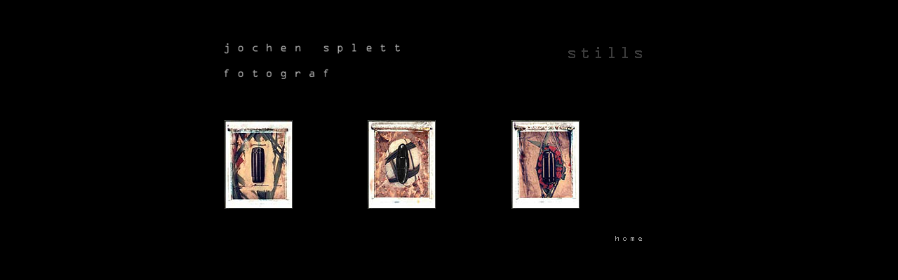

--- FILE ---
content_type: text/html
request_url: http://bildwerk-studio.com/stills.htm
body_size: 915
content:

<HTML>
<HEAD>
   <TITLE>jochen splett, fotograf</TITLE>
<script language="JavaScript"><!--
// hide contents

function navCon() {

        var n1 = navigator.appName;
        var n2 = navigator.appVersion;

        if (n1 == "Netscape" && (parseInt(n2)) == 2 ) { return "Net2"};
        if (n1 == "Netscape" && (parseInt(n2)) == 3 ) { return "Net3"};
        if (n1 == "Netscape" && (parseInt(n2)) == 4 ) { return "Net3"};
        if (n1 == "Microsoft Internet Explorer" && (parseInt(n2)) == 4) { return "Exp4" };
        if (n1 != "Microsoft Internet Explorer" & n1 != "Netscape") { return "UBO"};
        }

menu1on = new Image;  menu1on.src="img/homea.gif";

menu1off = new Image; menu1off.src="img/home.gif";

function img_act(imgName)
 {
    imgOn = eval(imgName + "on.src");
    document[imgName].src = imgOn;
 }

function img_inact(imgName)
{        
   imgOff = eval(imgName + "off.src");
   document[imgName].src = imgOff;
}
// --></script>

</HEAD>



<BODY bgcolor="#000000">
<table WIDTH="100%" height="100%" border=0>
<tr>
<td align=center valign=top nowrap>
<table border=0 width=650>
<tr>
<td colspan=3>
<img src="img/whitey.gif" border="0" WIDTH=650 HEIGHT=1 HSPACE=0 VSPACE=9><BR>
</td>
</tr>
<td align=left valign=bottom colspan=2 width=301 nowrap>
<img src="img/1_2nd.gif" WIDTH=250 HEIGHT=51 VSPACE=0 HSPACE=5 ALT=""><BR>
<img src="img/whitey.gif" border="0" WIDTH=300 HEIGHT=1 HSPACE=0 VSPACE=0>
</td>
<td align=right valign=bottom  width=200 nowrap>
<img src="img/stills.gif"  WIDTH=105 HEIGHT=16 HSPACE=50 VSPACE=30><BR>
<img src="img/whitey.gif" border="0" WIDTH=200 HEIGHT=1 HSPACE=0 VSPACE=0>
</td>
</tr>
<tr>
<td width=167 align=left valign=top>
<img src="img/whitey.gif" border="0" WIDTH=167 HEIGHT=1 HSPACE=0 VSPACE=9><BR>
<A HREF ="etui.htm"><img src="img/etui_small.jpg"  WIDTH=97 HEIGHT=126 BORDER=0 HSPACE=5 VSPACE=35></A>
</td>
<td width=167 align=left valign=top>
<img src="img/whitey.gif" border="0" WIDTH=167 HEIGHT=1 HSPACE=0 VSPACE=9><BR>
<A HREF ="etui2.htm"><img src="img/etui2_small.jpg"  WIDTH=97 HEIGHT=126 BORDER=0 HSPACE=5 VSPACE=35></A>
</td>
<td width=167 align=left valign=top>
<img src="img/whitey.gif" border="0" WIDTH=167 HEIGHT=1 HSPACE=0 VSPACE=9><BR>
<A HREF ="etui3.htm"><img src="img/etui3_small.jpg"  WIDTH=97 HEIGHT=126 BORDER=0 HSPACE=5 VSPACE=35></A>
</td></tr>
<tr>
<td align=left valign=bottom colspan=2 width=301 nowrap>
<img src="img/whitey.gif" border="0" WIDTH=300 HEIGHT=1 HSPACE=0 VSPACE=0>
</td>
<td align=right valign=top  width=200 nowrap>
<A HREF ="index.html" onmouseover="img_act('menu1')" onmouseout="img_inact('menu1')"><img src="img/home.gif"  WIDTH=38 HEIGHT=7 BORDER=0 HSPACE=50 VSPACE=0 name="menu1"></A>
<img src="img/whitey.gif" border="0" WIDTH=200 HEIGHT=1 HSPACE=0 VSPACE=0>
</td>
</tr>
</table>
</td>
</tr>
</table>
</BODY>
</HTML>
